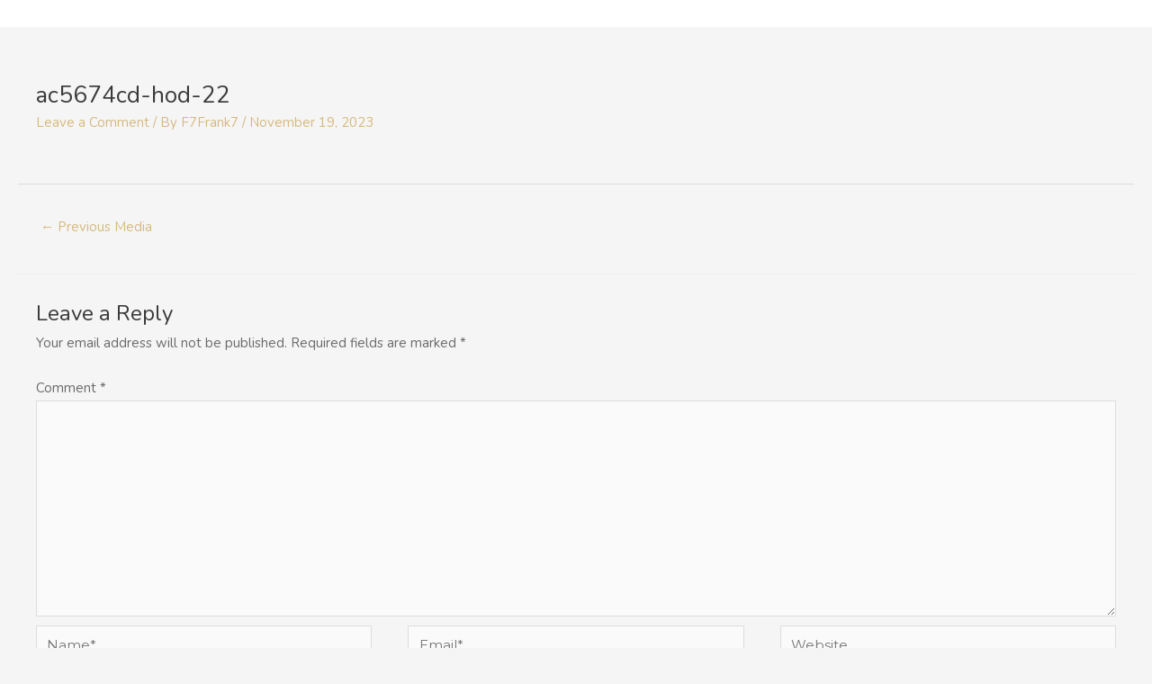

--- FILE ---
content_type: text/css
request_url: https://franksieben.com/wp-content/plugins/maxi-blocks/build/style-index.css?ver=1707663974
body_size: 6517
content:
body.maxi-blocks--active .maxi-block.maxi-block--has-arrow{z-index:1}body.maxi-blocks--active .maxi-block.maxi-block--has-arrow .maxi-background-displayer{z-index:-1}.maxi-container-arrow{-webkit-backface-visibility:hidden;backface-visibility:hidden;height:100%;left:50%;position:absolute;top:0;-webkit-transform:translate(-50%);-ms-transform:translate(-50%);transform:translate(-50%);width:100%;z-index:-1}.maxi-container-arrow:before{-webkit-box-sizing:content-box;box-sizing:content-box;content:"";height:100%;left:0;position:absolute;top:0;width:100%;z-index:-1}.maxi-container-arrow__bottom .maxi-container-arrow--content{margin-top:-1px}.maxi-container-arrow__top .maxi-container-arrow--content{-webkit-transform:translate(-50%,-50%) rotate(225deg);-ms-transform:translate(-50%,-50%) rotate(225deg);transform:translate(-50%,-50%) rotate(225deg)}.maxi-container-arrow__left .maxi-container-arrow--content{-webkit-transform:translate(-50%,-50%) rotate(135deg);-ms-transform:translate(-50%,-50%) rotate(135deg);transform:translate(-50%,-50%) rotate(135deg)}.maxi-container-arrow__right .maxi-container-arrow--content{-webkit-transform:translate(-50%,-50%) rotate(-45deg);-ms-transform:translate(-50%,-50%) rotate(-45deg);transform:translate(-50%,-50%) rotate(-45deg)}.maxi-container-arrow--content{background-color:rgba(0,0,0,0);-webkit-box-shadow:none!important;box-shadow:none!important;display:none;height:80px;position:absolute;top:calc(100% + 3.5355rem);-webkit-transform:translate(-50%,-50%) rotate(45deg);-ms-transform:translate(-50%,-50%) rotate(45deg);transform:translate(-50%,-50%) rotate(45deg);width:80px;z-index:-1}.maxi-container-arrow--content:after{-webkit-clip-path:polygon(100% 0,0 100%,100% 100%);clip-path:polygon(100% 0,0 100%,100% 100%);content:"";height:50%;left:-25%;position:absolute;top:-25%;-webkit-transform:translate(-.8px,-.8px);-ms-transform:translate(-.8px,-.8px);transform:translate(-.8px,-.8px);width:50%}.maxi-block .maxi-background-displayer{bottom:0;-webkit-box-sizing:content-box;box-sizing:content-box;left:0;overflow:hidden;right:0;top:0;z-index:0}.maxi-block .maxi-background-displayer,.maxi-block .maxi-background-displayer__layer{-webkit-backface-visibility:hidden;backface-visibility:hidden;height:100%;position:absolute;width:100%}.maxi-block .maxi-background-displayer__layer{display:none}.maxi-block .maxi-background-displayer__parallax{-webkit-clip-path:polygon(0 0,100% 0,100% 100%,0 100%);clip-path:polygon(0 0,100% 0,100% 100%,0 100%);height:100%;left:0;overflow:hidden;position:absolute;top:0;width:100%}.maxi-block .maxi-background-displayer__parallax img{-webkit-backface-visibility:hidden;backface-visibility:hidden;height:100%;left:0;max-width:none;-o-object-fit:cover;object-fit:cover;-o-object-position:50% 50%;object-position:50% 50%;overflow:hidden;pointer-events:none;position:fixed;top:0;-webkit-transform-style:preserve-3d;transform-style:preserve-3d;width:100%;will-change:transform,opacity}.maxi-block .maxi-background-displayer__iframe-wrapper{height:100%;left:0;overflow:hidden;position:absolute;top:0;width:100%}.maxi-block .maxi-background-displayer__iframe-wrapper iframe{max-width:100%}.maxi-block .maxi-background-displayer__iframe-wrapper video{height:auto;min-height:56.25vw;min-width:100%;width:177.77777778vh}.maxi-block .maxi-background-displayer__iframe-wrapper iframe,.maxi-block .maxi-background-displayer__iframe-wrapper video{height:100%;left:50%;pointer-events:none;position:absolute;top:50%;-webkit-transform:translate(-50%,-50%);-ms-transform:translate(-50%,-50%);transform:translate(-50%,-50%);width:100%}.maxi-block .maxi-background-displayer__svg,.maxi-block .maxi-background-displayer__svg svg{height:auto;width:100%}.maxi-block .maxi-background-displayer__svg>svg:first-child pattern image{-webkit-transform-origin:50% 50%;-ms-transform-origin:50% 50%;transform-origin:50% 50%}.maxi-shape-divider{overflow:hidden;position:relative;-webkit-transition:all 1s;transition:all 1s;z-index:1}.maxi-shape-divider svg{height:100%;width:100%}.maxi-shape-divider__bottom{margin-top:auto}.maxi-shape-divider-control .maxi-settingstab-control .maxi-tabs-content:not(.maxi-tabs-content--disable-padding){padding-bottom:0!important;padding-top:10px!important}.editor-styles-wrapper .block-editor-block-list__layout.is-root-container>*+.maxi-block,.editor-styles-wrapper .edit-post-visual-editor__post-title-wrapper>*+*{margin-top:0}body.maxi-blocks--active .maxi-block{background:none;border:0;border-radius:0;-webkit-box-shadow:none;box-shadow:none;-webkit-box-sizing:border-box;box-sizing:border-box;height:auto;line-height:1;margin:0 auto;max-height:none;min-height:auto;min-width:auto;outline:none;padding:0;position:relative;text-shadow:inherit;-webkit-transition:none;transition:none;vertical-align:inherit;width:100%}body.maxi-blocks--active .maxi-block :not(.maxi-background-displayer){-webkit-box-sizing:border-box;box-sizing:border-box}body.maxi-blocks--active .maxi-block.maxi-container-block .maxi-block{max-width:none}body.maxi-blocks--active .maxi-block.maxi-button-block .maxi-button-block__button{background-color:rgba(0,0,0,0)}body.maxi-blocks--active .maxi-block .maxi-components-button span:focus,body.maxi-blocks--active .maxi-block .maxi-components-button:focus:focus{outline:none}body.maxi-blocks--active .maxi-block .maxi-components-button:after,body.maxi-blocks--active .maxi-block .maxi-components-button:before{content:none}body.maxi-blocks--active .maxi-block .maxi-text-block--link{border:none;-webkit-box-shadow:none;box-shadow:none;outline:none}body.maxi-blocks--active .maxi-block[data-align=full]{width:auto}body.maxi-blocks--active .maxi-button-block__button{border:none;text-decoration:none}body.maxi-blocks--active .maxi-container-block.wp-block.maxi-block.maxi-block--backend{left:auto}body.maxi-blocks--active #content .maxi-button-block__button:focus,body.maxi-blocks--active #content .maxi-link-wrapper:focus,body.maxi-blocks--active #content .maxi-text-block--link:focus{text-decoration:none}.maxi-link-wrapper:focus img,body.maxi-blocks--active .maxi-button-block button:focus{outline:none!important}body.maxi-blocks--active .maxi-link-wrapper{outline:none;text-decoration:none}body.maxi-blocks--active #wpwrap .maxi-block-inserter__button{margin:auto}body.maxi-blocks--active.ast-highlight-wpblock-onhover .maxi-block--backend.block-editor-block-list__block.is-highlighted,body.maxi-blocks--active.ast-highlight-wpblock-onhover .maxi-block--backend.block-editor-block-list__block:hover{border-radius:0}body.maxi-blocks--active.page-template-full-width-template .ast-container{max-width:100%;padding:0}body.maxi-blocks--active.page-template-full-width-template .ast-container #maxi-main-container{width:100%}body.maxi-blocks--active .is-reusable[data-contains-maxi-block=true]{max-width:100%!important;min-width:100%}body.maxi-blocks--active .maxi-map-block .leaflet-bar a{color:#000}body.maxi-blocks--active * :has(>.maxi-background-displayer)>:not(.maxi-background-displayer):not(.maxi-block-indicators):not(.maxi-container-arrow){position:relative}html[dir=rtl] body.maxi-blocks--active .maxi-block{direction:ltr}.page-template-full-width-template-php #footer,.page-template-full-width-template-php #header{padding:0 5%}.editor-styles-wrapper .maxi-block .wp-block:not(.maxi-block){margin-left:0;margin-right:0}.maxi-block{position:relative;z-index:0}.maxi-block[data-align=full]{max-width:100%!important;width:100%!important}.maxi-block span.maxi-block-anchor{position:absolute;top:0}.maxi-block--disabled>:not(.maxi-block__disabled){cursor:not-allowed;opacity:.7;pointer-events:none}.maxi-block__disabled{-webkit-box-align:center;-ms-flex-align:center;-webkit-box-pack:center;-ms-flex-pack:center;align-items:center;background-color:rgba(0,0,0,.5);-webkit-box-shadow:inset 0 0 0 1px #fff;box-shadow:inset 0 0 0 1px #fff;display:-webkit-box;display:-ms-flexbox;display:flex;height:100%;justify-content:center;left:0;position:absolute;top:0;width:100%;z-index:9999999}.maxi-block__disabled p{background-color:#000;color:#fff;font-family:Roboto,sans-serif;font-size:14px;margin:auto;padding:10px;text-align:center}.maxi-block--hidden{display:none!important}.maxi-block *{-webkit-margin-before:0;-webkit-margin-after:0;-webkit-padding-start:0;-webkit-padding-end:0;margin-block-end:0;margin-block-start:0;padding-inline-end:0;padding-inline-start:0}.maxi-link-wrapper{display:contents}.maxi-link-wrapper .maxi-text-block__content{-webkit-transition:color .3s ease;transition:color .3s ease}.maxi-link-wrapper>.maxi-block--has-link{max-width:inherit}body.maxi-blocks--active .maxi-button-block{display:-webkit-box;display:-ms-flexbox;display:flex;text-align:center}body.maxi-blocks--active .maxi-button-block__icon{-webkit-box-sizing:content-box;box-sizing:content-box}body.maxi-blocks--active .maxi-button-block__icon div{-webkit-box-align:center;-ms-flex-align:center;-webkit-box-pack:center;-ms-flex-pack:center;align-items:center;display:-webkit-box;display:-ms-flexbox;display:flex;justify-content:center}body.maxi-blocks--active .maxi-button-block__icon svg{height:100%;max-width:unset;width:100%}body.maxi-blocks--active .maxi-button-block__content{-webkit-box-ordinal-group:2;-ms-flex-order:1;display:block;min-width:1px;order:1;position:relative;width:100%;z-index:1}body.maxi-blocks--active .maxi-button-block__button{-webkit-box-align:center;-ms-flex-align:center;align-items:center;display:-webkit-box;display:-ms-flexbox;display:flex;height:auto;position:relative}body.maxi-blocks--active .maxi-button-block__button--icon-top{-webkit-box-orient:vertical;-webkit-box-direction:normal;-ms-flex-direction:column;flex-direction:column}body.maxi-blocks--active .maxi-button-block__button--icon-top .maxi-button-block__icon{-webkit-box-ordinal-group:1;-ms-flex-order:0;margin-bottom:5px;order:0}body.maxi-blocks--active .maxi-button-block__button--icon-bottom{-webkit-box-orient:vertical;-webkit-box-direction:normal;-ms-flex-direction:column;flex-direction:column}body.maxi-blocks--active .maxi-button-block__button--icon-bottom .maxi-button-block__icon{-webkit-box-ordinal-group:3;-ms-flex-order:2;margin-top:5px;order:2}body.maxi-blocks--active .maxi-button-block__button--icon-left .maxi-button-block__icon{-webkit-box-ordinal-group:1;-ms-flex-order:0;margin-right:5px;order:0}body.maxi-blocks--active .maxi-button-block__button--icon-right .maxi-button-block__icon{-webkit-box-ordinal-group:3;-ms-flex-order:2;margin-left:5px;order:2}.components-panel__body.padding-setting .components-base-control{max-width:100px}.components-panel__body.padding-setting .components-base-control:first-of-type{margin:0 auto}.components-panel__body.padding-setting .components-base-control:nth-of-type(2){float:right;margin-bottom:0}.components-panel__body.padding-setting .components-base-control:nth-of-type(3){float:left;margin-bottom:0}.components-panel__body.padding-setting .components-base-control:last-of-type{clear:both;margin:0 auto}#maxi-button__layout{border:1px solid #000;color:#000;margin-right:10px}#maxi-button__layout img{margin-right:5px}.maxi-cloud-column-button .ab-block-button{margin-bottom:0}.maxi-cloud-selector-group{margin-top:10px}.maxi-cloud-selector{display:inline-block;margin:0 5px}.maxi-cloud-selector button.maxi-cloud-selector-button{background:#fff;border-radius:5px;height:auto;padding:15px}.maxi-cloud-selector button.maxi-cloud-selector-button:hover{background:#fff}.maxi-cloud-selector button.components-button.is-button:last-child{border-radius:5px}.maxi-toolbar-add-layout-button{margin-right:3px}.maxi-cloud-team-1 .ab-profile-column{-webkit-box-flex:100%;-ms-flex:100%;flex:100%}.maxi-cloud-team-1 .ab-social-links{padding-top:25px}.maxi-cloud-hero-cover .wp-block-cover__inner-container{max-width:800px}.maxi-cloud-hero-cover h2,.maxi-cloud-hero-cover h3,.maxi-cloud-hero-cover h4{max-width:100%}.ab-white-text,.wp-block-heading .ab-white-text{color:#fff}.maxi-cloud-landing-2 .ab-block-profile{padding:0;text-align:center}.maxi-cloud-landing-2 .ab-block-profile .ab-profile-avatar-wrap,.maxi-cloud-landing-2 .ab-block-profile .ab-profile-column{-webkit-box-flex:0;-ms-flex:0 0 100%;flex:0 0 100%}.maxi-cloud-landing-2 .round .ab-profile-image-wrap{margin:0 auto;max-width:220px}.maxi-cloud-landing-2 .ab-block-cta .ab-cta-content{margin:0 auto;max-width:700px}.maxi-cloud-landing-2 .ab-block-cta .ab-button{font-weight:400}.maxi-cloud-landing-3 .maxi-cloud-landing-3-cover h2,.maxi-cloud-landing-3 .maxi-cloud-landing-3-cover h3,.maxi-cloud-landing-3 .maxi-cloud-landing-3-cover h4,.maxi-cloud-landing-3 .maxi-cloud-landing-3-cover h5,.maxi-cloud-landing-3 .maxi-cloud-landing-3-cover h6{margin-left:auto;margin-right:auto}@media only screen and (min-width:600px){.maxi-cloud-landing-3 .maxi-cloud-landing-3-cover h2,.maxi-cloud-landing-3 .maxi-cloud-landing-3-cover h3,.maxi-cloud-landing-3 .maxi-cloud-landing-3-cover h4,.maxi-cloud-landing-3 .maxi-cloud-landing-3-cover h5,.maxi-cloud-landing-3 .maxi-cloud-landing-3-cover h6{font-size:42px}.maxi-cloud-landing-3 .ab-block-post-grid header .ab-block-post-grid-title{font-size:24px}}body.maxi-blocks--active div.maxi-column-block{-webkit-box-sizing:border-box;box-sizing:border-box;display:-webkit-inline-box;display:-ms-inline-flexbox;display:inline-flex;height:auto;margin:0}body.maxi-blocks--active .maxi-container-block,body.maxi-blocks--active div.maxi-column-block{-webkit-box-orient:vertical;-webkit-box-direction:normal;-ms-flex-direction:column;flex-direction:column;position:relative}body.maxi-blocks--active .maxi-container-block{display:-webkit-box;display:-ms-flexbox;display:flex;margin-bottom:0;margin-top:0;padding:0}body.maxi-blocks--active .maxi-divider-block{-webkit-box-pack:center;-ms-flex-pack:center;display:-webkit-box;display:-ms-flexbox;display:flex;justify-content:center;width:100%}body.maxi-blocks--active .maxi-divider-block--horizontal hr{margin:.5rem 0;max-width:unset}body.maxi-blocks--active .maxi-divider-block--vertical hr{margin:0 .5rem}body.maxi-blocks--active .maxi-divider-block hr{background:none;border:0;position:relative}body.maxi-blocks--active .maxi-divider-block hr:after,body.maxi-blocks--active .maxi-divider-block hr:before{content:none!important}body.maxi-blocks--active .maxi-group-block{-webkit-box-orient:vertical;-webkit-box-direction:normal;-webkit-box-sizing:border-box;box-sizing:border-box;display:-webkit-box;display:-ms-flexbox;display:flex;-ms-flex-direction:column;flex-direction:column;margin-bottom:0;margin-top:0;padding:0;position:relative}body.maxi-blocks--active figure.maxi-image-block{-webkit-box-pack:center;-ms-flex-pack:center;display:-webkit-box;display:-ms-flexbox;display:flex;-ms-flex-wrap:wrap;flex-wrap:wrap;height:auto;justify-content:center}body.maxi-blocks--active figure.maxi-image-block img{-webkit-box-sizing:border-box;box-sizing:border-box;margin:auto;max-height:inherit;min-height:inherit}body.maxi-blocks--active figure.maxi-image-block .maxi-hover-preview img{height:100%;-o-object-fit:cover;object-fit:cover;width:100%}body.maxi-blocks--active figure.maxi-image-block .maxi-image-block-shape-wrapper{display:-webkit-box;display:-ms-flexbox;display:flex;width:100%}body.maxi-blocks--active figure.maxi-image-block .maxi-image-block-wrapper{-webkit-box-flex:1;-ms-flex-positive:1;-webkit-box-sizing:border-box;box-sizing:border-box;display:-webkit-box;display:-ms-flexbox;display:flex;flex-grow:1;max-height:inherit;max-width:100%;min-height:inherit;position:relative;width:auto}body.maxi-blocks--active figure.maxi-image-block .maxi-image-block-wrapper.maxi-image-block-wrapper--fit-parent-size{overflow:hidden}body.maxi-blocks--active figure.maxi-image-block .maxi-image-block-wrapper.maxi-image-block-wrapper--fit-parent-size .maxi-image-block__image{left:0;max-width:none;min-height:100%;min-width:100%;position:absolute;top:0}body.maxi-blocks--active figure.maxi-image-block .maxi-image-block-wrapper>svg:first-child pattern image{-webkit-transform-origin:50% 50%;-ms-transform-origin:50% 50%;transform-origin:50% 50%}body.maxi-blocks--active figure.maxi-image-block .maxi-image-block-wrapper.maxi-hover-effect-active{overflow:hidden}body.maxi-blocks--active figure.maxi-image-block .maxi-image-block__caption{margin:0;position:relative;text-align:left}body.maxi-blocks--active figure.maxi-image-block .maxi-hover-details{background-color:#000}body.maxi-blocks--active figure.maxi-image-block .maxi-hover-details:not(.maxi-hover-effect__text__flip-horiz){bottom:0;height:100%;left:0;position:absolute;right:0;top:0;-webkit-transition:all 1s ease;transition:all 1s ease;width:100%}body.maxi-blocks--active figure.maxi-image-block .maxi-hover-details__content{-webkit-box-orient:vertical;-webkit-box-direction:normal;display:-webkit-box;display:-ms-flexbox;display:flex;-ms-flex-direction:column;flex-direction:column;height:100%}body.maxi-blocks--active figure.maxi-image-block .maxi-hover-details__content--center-center{-webkit-box-pack:center;-ms-flex-pack:center;-webkit-box-align:center;-ms-flex-align:center;align-items:center;justify-content:center;text-align:center}body.maxi-blocks--active figure.maxi-image-block .maxi-hover-details__content--left-top{-webkit-box-align:start;-ms-flex-align:start;align-items:flex-start}body.maxi-blocks--active figure.maxi-image-block .maxi-hover-details__content--right-top{-webkit-box-align:end;-ms-flex-align:end;align-items:flex-end;text-align:right}body.maxi-blocks--active figure.maxi-image-block .maxi-hover-details__content--left-bottom{-webkit-box-align:start;-ms-flex-align:start;-webkit-box-pack:end;-ms-flex-pack:end;align-items:flex-start;justify-content:flex-end}body.maxi-blocks--active figure.maxi-image-block .maxi-hover-details__content--right-bottom{-webkit-box-align:end;-ms-flex-align:end;-webkit-box-pack:end;-ms-flex-pack:end;align-items:flex-end;justify-content:flex-end;text-align:right}body.maxi-blocks--active figure.maxi-image-block .maxi-hover-details__content h4,body.maxi-blocks--active figure.maxi-image-block .maxi-hover-details__content p{color:#fff;margin:0;padding:0}body.maxi-blocks--active figure.maxi-image-block .maxi-hover-effect__text__push-up .maxi-hover-details{-webkit-transform:translateY(100%);-ms-transform:translateY(100%);transform:translateY(100%);-webkit-transition-duration:inherit;transition-duration:inherit}body.maxi-blocks--active figure.maxi-image-block .maxi-hover-effect__text__push-up .maxi-hover-details__content{-webkit-transition-duration:inherit;transition-duration:inherit}body.maxi-blocks--active figure.maxi-image-block .maxi-hover-effect__text__push-up .maxi-hover-details__content h4{-webkit-transition-delay:.2s;transition-delay:.2s}body.maxi-blocks--active figure.maxi-image-block .maxi-hover-effect__text__push-up .maxi-hover-details__content p{-webkit-transition-delay:.4s;transition-delay:.4s}body.maxi-blocks--active figure.maxi-image-block .maxi-hover-effect__text__push-up .maxi-hover-details__content h4,body.maxi-blocks--active figure.maxi-image-block .maxi-hover-effect__text__push-up .maxi-hover-details__content p{-webkit-transform:translateY(400px);-ms-transform:translateY(400px);transform:translateY(400px);-webkit-transition-duration:inherit;transition-duration:inherit}body.maxi-blocks--active figure.maxi-image-block .maxi-hover-effect__text__push-up:hover .maxi-hover-details{-webkit-transform:translateY(0);-ms-transform:translateY(0);transform:translateY(0)}body.maxi-blocks--active figure.maxi-image-block .maxi-hover-effect__text__push-up:hover .maxi-hover-details__content h4{-webkit-transition-delay:.2s;transition-delay:.2s}body.maxi-blocks--active figure.maxi-image-block .maxi-hover-effect__text__push-up:hover .maxi-hover-details__content p{-webkit-transition-delay:.4s;transition-delay:.4s}body.maxi-blocks--active figure.maxi-image-block .maxi-hover-effect__text__push-up:hover .maxi-hover-details__content h4,body.maxi-blocks--active figure.maxi-image-block .maxi-hover-effect__text__push-up:hover .maxi-hover-details__content p{-webkit-transform:translateY(0);-ms-transform:translateY(0);transform:translateY(0);-webkit-transition-duration:inherit;transition-duration:inherit}body.maxi-blocks--active figure.maxi-image-block .maxi-hover-effect__text__push-up:hover img,body.maxi-blocks--active figure.maxi-image-block .maxi-hover-effect__text__push-up:hover svg{-webkit-transform:translateY(-100%);-ms-transform:translateY(-100%);transform:translateY(-100%)}body.maxi-blocks--active figure.maxi-image-block .maxi-hover-effect__text__push-down .maxi-hover-details{-webkit-transform:translateY(-100%);-ms-transform:translateY(-100%);transform:translateY(-100%);-webkit-transition-duration:inherit;transition-duration:inherit}body.maxi-blocks--active figure.maxi-image-block .maxi-hover-effect__text__push-down .maxi-hover-details__content{-webkit-transition-duration:inherit;transition-duration:inherit}body.maxi-blocks--active figure.maxi-image-block .maxi-hover-effect__text__push-down .maxi-hover-details__content h4{-webkit-transition-delay:.4s;transition-delay:.4s}body.maxi-blocks--active figure.maxi-image-block .maxi-hover-effect__text__push-down .maxi-hover-details__content p{-webkit-transition-delay:.2s;transition-delay:.2s}body.maxi-blocks--active figure.maxi-image-block .maxi-hover-effect__text__push-down .maxi-hover-details__content h4,body.maxi-blocks--active figure.maxi-image-block .maxi-hover-effect__text__push-down .maxi-hover-details__content p{-webkit-transform:translateY(-400px);-ms-transform:translateY(-400px);transform:translateY(-400px);-webkit-transition-duration:inherit;transition-duration:inherit}body.maxi-blocks--active figure.maxi-image-block .maxi-hover-effect__text__push-down:hover .maxi-hover-details{-webkit-transform:translateY(0);-ms-transform:translateY(0);transform:translateY(0)}body.maxi-blocks--active figure.maxi-image-block .maxi-hover-effect__text__push-down:hover .maxi-hover-details__content h4{-webkit-transition-delay:.4s;transition-delay:.4s}body.maxi-blocks--active figure.maxi-image-block .maxi-hover-effect__text__push-down:hover .maxi-hover-details__content p{-webkit-transition-delay:.2s;transition-delay:.2s}body.maxi-blocks--active figure.maxi-image-block .maxi-hover-effect__text__push-down:hover .maxi-hover-details__content h4,body.maxi-blocks--active figure.maxi-image-block .maxi-hover-effect__text__push-down:hover .maxi-hover-details__content p{-webkit-transform:translateY(0);-ms-transform:translateY(0);transform:translateY(0);-webkit-transition-duration:inherit;transition-duration:inherit}body.maxi-blocks--active figure.maxi-image-block .maxi-hover-effect__text__push-down:hover img,body.maxi-blocks--active figure.maxi-image-block .maxi-hover-effect__text__push-down:hover svg{-webkit-transform:translateY(100%);-ms-transform:translateY(100%);transform:translateY(100%)}body.maxi-blocks--active figure.maxi-image-block .maxi-hover-effect__text__push-right .maxi-hover-details{-webkit-transform:translateX(-100%);-ms-transform:translateX(-100%);transform:translateX(-100%);-webkit-transition-duration:inherit;transition-duration:inherit}body.maxi-blocks--active figure.maxi-image-block .maxi-hover-effect__text__push-right .maxi-hover-details__content{-webkit-transition-duration:inherit;transition-duration:inherit}body.maxi-blocks--active figure.maxi-image-block .maxi-hover-effect__text__push-right .maxi-hover-details__content h4{-webkit-transition-delay:.2s;transition-delay:.2s}body.maxi-blocks--active figure.maxi-image-block .maxi-hover-effect__text__push-right .maxi-hover-details__content p{-webkit-transition-delay:.4s;transition-delay:.4s}body.maxi-blocks--active figure.maxi-image-block .maxi-hover-effect__text__push-right .maxi-hover-details__content h4,body.maxi-blocks--active figure.maxi-image-block .maxi-hover-effect__text__push-right .maxi-hover-details__content p{-webkit-transform:translateX(-100%);-ms-transform:translateX(-100%);transform:translateX(-100%);-webkit-transition-duration:inherit;transition-duration:inherit}body.maxi-blocks--active figure.maxi-image-block .maxi-hover-effect__text__push-right:hover .maxi-hover-details{-webkit-transform:translateX(0);-ms-transform:translateX(0);transform:translateX(0)}body.maxi-blocks--active figure.maxi-image-block .maxi-hover-effect__text__push-right:hover .maxi-hover-details__content h4{-webkit-transition-delay:.2s;transition-delay:.2s}body.maxi-blocks--active figure.maxi-image-block .maxi-hover-effect__text__push-right:hover .maxi-hover-details__content p{-webkit-transition-delay:.4s;transition-delay:.4s}body.maxi-blocks--active figure.maxi-image-block .maxi-hover-effect__text__push-right:hover .maxi-hover-details__content h4,body.maxi-blocks--active figure.maxi-image-block .maxi-hover-effect__text__push-right:hover .maxi-hover-details__content p{-webkit-transform:translateX(0);-ms-transform:translateX(0);transform:translateX(0);-webkit-transition-duration:inherit;transition-duration:inherit}body.maxi-blocks--active figure.maxi-image-block .maxi-hover-effect__text__push-right:hover img,body.maxi-blocks--active figure.maxi-image-block .maxi-hover-effect__text__push-right:hover svg{-webkit-transform:translateX(100%);-ms-transform:translateX(100%);transform:translateX(100%)}body.maxi-blocks--active figure.maxi-image-block .maxi-hover-effect__text__push-left .maxi-hover-details{-webkit-transform:translateX(100%);-ms-transform:translateX(100%);transform:translateX(100%);-webkit-transition-duration:inherit;transition-duration:inherit}body.maxi-blocks--active figure.maxi-image-block .maxi-hover-effect__text__push-left .maxi-hover-details__content{-webkit-transition-duration:inherit;transition-duration:inherit}body.maxi-blocks--active figure.maxi-image-block .maxi-hover-effect__text__push-left .maxi-hover-details__content h4{-webkit-transition-delay:.2s;transition-delay:.2s}body.maxi-blocks--active figure.maxi-image-block .maxi-hover-effect__text__push-left .maxi-hover-details__content p{-webkit-transition-delay:.4s;transition-delay:.4s}body.maxi-blocks--active figure.maxi-image-block .maxi-hover-effect__text__push-left .maxi-hover-details__content h4,body.maxi-blocks--active figure.maxi-image-block .maxi-hover-effect__text__push-left .maxi-hover-details__content p{-webkit-transform:translateX(100%);-ms-transform:translateX(100%);transform:translateX(100%);-webkit-transition-duration:inherit;transition-duration:inherit}body.maxi-blocks--active figure.maxi-image-block .maxi-hover-effect__text__push-left:hover .maxi-hover-details{-webkit-transform:translateX(0);-ms-transform:translateX(0);transform:translateX(0)}body.maxi-blocks--active figure.maxi-image-block .maxi-hover-effect__text__push-left:hover .maxi-hover-details__content h4{-webkit-transition-delay:.4s;transition-delay:.4s}body.maxi-blocks--active figure.maxi-image-block .maxi-hover-effect__text__push-left:hover .maxi-hover-details__content p{-webkit-transition-delay:.2s;transition-delay:.2s}body.maxi-blocks--active figure.maxi-image-block .maxi-hover-effect__text__push-left:hover .maxi-hover-details__content h4,body.maxi-blocks--active figure.maxi-image-block .maxi-hover-effect__text__push-left:hover .maxi-hover-details__content p{-webkit-transform:translateX(0);-ms-transform:translateX(0);transform:translateX(0);-webkit-transition-duration:inherit;transition-duration:inherit}body.maxi-blocks--active figure.maxi-image-block .maxi-hover-effect__text__push-left:hover img,body.maxi-blocks--active figure.maxi-image-block .maxi-hover-effect__text__push-left:hover svg{-webkit-transform:translateX(-100%);-ms-transform:translateX(-100%);transform:translateX(-100%)}body.maxi-blocks--active figure.maxi-image-block .maxi-hover-effect__text__slide-up .maxi-hover-details{-webkit-transform:translateY(100%);-ms-transform:translateY(100%);transform:translateY(100%);-webkit-transition-duration:inherit;transition-duration:inherit}body.maxi-blocks--active figure.maxi-image-block .maxi-hover-effect__text__slide-up .maxi-hover-details__content{-webkit-transition-duration:inherit;transition-duration:inherit}body.maxi-blocks--active figure.maxi-image-block .maxi-hover-effect__text__slide-up .maxi-hover-details__content h4{-webkit-transition-delay:.2s;transition-delay:.2s}body.maxi-blocks--active figure.maxi-image-block .maxi-hover-effect__text__slide-up .maxi-hover-details__content p{-webkit-transition-delay:.4s;transition-delay:.4s}body.maxi-blocks--active figure.maxi-image-block .maxi-hover-effect__text__slide-up .maxi-hover-details__content h4,body.maxi-blocks--active figure.maxi-image-block .maxi-hover-effect__text__slide-up .maxi-hover-details__content p{-webkit-transform:translateY(400px);-ms-transform:translateY(400px);transform:translateY(400px);-webkit-transition-duration:inherit;transition-duration:inherit}body.maxi-blocks--active figure.maxi-image-block .maxi-hover-effect__text__slide-up img,body.maxi-blocks--active figure.maxi-image-block .maxi-hover-effect__text__slide-up svg{-webkit-transform:scale(1) translate(0);-ms-transform:scale(1) translate(0);transform:scale(1) translate(0)}body.maxi-blocks--active figure.maxi-image-block .maxi-hover-effect__text__slide-up:hover .maxi-hover-details{-webkit-transform:translateY(0);-ms-transform:translateY(0);transform:translateY(0)}body.maxi-blocks--active figure.maxi-image-block .maxi-hover-effect__text__slide-up:hover .maxi-hover-details__content h4{-webkit-transition-delay:.2s;transition-delay:.2s}body.maxi-blocks--active figure.maxi-image-block .maxi-hover-effect__text__slide-up:hover .maxi-hover-details__content p{-webkit-transition-delay:.4s;transition-delay:.4s}body.maxi-blocks--active figure.maxi-image-block .maxi-hover-effect__text__slide-up:hover .maxi-hover-details__content h4,body.maxi-blocks--active figure.maxi-image-block .maxi-hover-effect__text__slide-up:hover .maxi-hover-details__content p{-webkit-transform:translateY(0);-ms-transform:translateY(0);transform:translateY(0);-webkit-transition-duration:inherit;transition-duration:inherit}body.maxi-blocks--active figure.maxi-image-block .maxi-hover-effect__text__slide-up:hover img,body.maxi-blocks--active figure.maxi-image-block .maxi-hover-effect__text__slide-up:hover svg{-webkit-transform:scale(1.07) translateY(9px);-ms-transform:scale(1.07) translateY(9px);transform:scale(1.07) translateY(9px)}body.maxi-blocks--active figure.maxi-image-block .maxi-hover-effect__text__slide-down .maxi-hover-details{-webkit-transform:translateY(-100%);-ms-transform:translateY(-100%);transform:translateY(-100%);-webkit-transition-duration:inherit;transition-duration:inherit}body.maxi-blocks--active figure.maxi-image-block .maxi-hover-effect__text__slide-down .maxi-hover-details__content{-webkit-transition-duration:inherit;transition-duration:inherit}body.maxi-blocks--active figure.maxi-image-block .maxi-hover-effect__text__slide-down .maxi-hover-details__content h4{-webkit-transition-delay:.4s;transition-delay:.4s}body.maxi-blocks--active figure.maxi-image-block .maxi-hover-effect__text__slide-down .maxi-hover-details__content p{-webkit-transition-delay:.2s;transition-delay:.2s}body.maxi-blocks--active figure.maxi-image-block .maxi-hover-effect__text__slide-down .maxi-hover-details__content h4,body.maxi-blocks--active figure.maxi-image-block .maxi-hover-effect__text__slide-down .maxi-hover-details__content p{-webkit-transform:translateY(-400px);-ms-transform:translateY(-400px);transform:translateY(-400px);-webkit-transition-duration:inherit;transition-duration:inherit}body.maxi-blocks--active figure.maxi-image-block .maxi-hover-effect__text__slide-down img,body.maxi-blocks--active figure.maxi-image-block .maxi-hover-effect__text__slide-down svg{-webkit-transform:scale(1) translate(0);-ms-transform:scale(1) translate(0);transform:scale(1) translate(0)}body.maxi-blocks--active figure.maxi-image-block .maxi-hover-effect__text__slide-down:hover .maxi-hover-details{-webkit-transform:translateY(0);-ms-transform:translateY(0);transform:translateY(0)}body.maxi-blocks--active figure.maxi-image-block .maxi-hover-effect__text__slide-down:hover .maxi-hover-details__content h4{-webkit-transition-delay:.4s;transition-delay:.4s}body.maxi-blocks--active figure.maxi-image-block .maxi-hover-effect__text__slide-down:hover .maxi-hover-details__content p{-webkit-transition-delay:.2s;transition-delay:.2s}body.maxi-blocks--active figure.maxi-image-block .maxi-hover-effect__text__slide-down:hover .maxi-hover-details__content h4,body.maxi-blocks--active figure.maxi-image-block .maxi-hover-effect__text__slide-down:hover .maxi-hover-details__content p{-webkit-transform:translateY(0);-ms-transform:translateY(0);transform:translateY(0);-webkit-transition-duration:inherit;transition-duration:inherit}body.maxi-blocks--active figure.maxi-image-block .maxi-hover-effect__text__slide-down:hover img,body.maxi-blocks--active figure.maxi-image-block .maxi-hover-effect__text__slide-down:hover svg{-webkit-transform:scale(1.07) translateY(-9px);-ms-transform:scale(1.07) translateY(-9px);transform:scale(1.07) translateY(-9px)}body.maxi-blocks--active figure.maxi-image-block .maxi-hover-effect__text__slide-right .maxi-hover-details{-webkit-transform:translateX(-100%);-ms-transform:translateX(-100%);transform:translateX(-100%);-webkit-transition-duration:inherit;transition-duration:inherit}body.maxi-blocks--active figure.maxi-image-block .maxi-hover-effect__text__slide-right .maxi-hover-details__content{-webkit-transition-duration:inherit;transition-duration:inherit}body.maxi-blocks--active figure.maxi-image-block .maxi-hover-effect__text__slide-right .maxi-hover-details__content h4{-webkit-transition-delay:.2s;transition-delay:.2s}body.maxi-blocks--active figure.maxi-image-block .maxi-hover-effect__text__slide-right .maxi-hover-details__content p{-webkit-transition-delay:.4s;transition-delay:.4s}body.maxi-blocks--active figure.maxi-image-block .maxi-hover-effect__text__slide-right .maxi-hover-details__content h4,body.maxi-blocks--active figure.maxi-image-block .maxi-hover-effect__text__slide-right .maxi-hover-details__content p{-webkit-transform:translateX(-100%);-ms-transform:translateX(-100%);transform:translateX(-100%);-webkit-transition-duration:inherit;transition-duration:inherit}body.maxi-blocks--active figure.maxi-image-block .maxi-hover-effect__text__slide-right img,body.maxi-blocks--active figure.maxi-image-block .maxi-hover-effect__text__slide-right svg{-webkit-transform:scale(1) translate(0);-ms-transform:scale(1) translate(0);transform:scale(1) translate(0)}body.maxi-blocks--active figure.maxi-image-block .maxi-hover-effect__text__slide-right:hover .maxi-hover-details{-webkit-transform:translateX(0);-ms-transform:translateX(0);transform:translateX(0)}body.maxi-blocks--active figure.maxi-image-block .maxi-hover-effect__text__slide-right:hover .maxi-hover-details__content h4{-webkit-transition-delay:.2s;transition-delay:.2s}body.maxi-blocks--active figure.maxi-image-block .maxi-hover-effect__text__slide-right:hover .maxi-hover-details__content p{-webkit-transition-delay:.4s;transition-delay:.4s}body.maxi-blocks--active figure.maxi-image-block .maxi-hover-effect__text__slide-right:hover .maxi-hover-details__content h4,body.maxi-blocks--active figure.maxi-image-block .maxi-hover-effect__text__slide-right:hover .maxi-hover-details__content p{-webkit-transform:translateX(0);-ms-transform:translateX(0);transform:translateX(0);-webkit-transition-duration:inherit;transition-duration:inherit}body.maxi-blocks--active figure.maxi-image-block .maxi-hover-effect__text__slide-right:hover img,body.maxi-blocks--active figure.maxi-image-block .maxi-hover-effect__text__slide-right:hover svg{-webkit-transform:scale(1.07) translateY(-9px);-ms-transform:scale(1.07) translateY(-9px);transform:scale(1.07) translateY(-9px)}body.maxi-blocks--active figure.maxi-image-block .maxi-hover-effect__text__slide-left .maxi-hover-details{-webkit-transform:translateX(100%);-ms-transform:translateX(100%);transform:translateX(100%);-webkit-transition-duration:inherit;transition-duration:inherit}body.maxi-blocks--active figure.maxi-image-block .maxi-hover-effect__text__slide-left .maxi-hover-details__content{-webkit-transition-duration:inherit;transition-duration:inherit}body.maxi-blocks--active figure.maxi-image-block .maxi-hover-effect__text__slide-left .maxi-hover-details__content h4{-webkit-transition-delay:.2s;transition-delay:.2s}body.maxi-blocks--active figure.maxi-image-block .maxi-hover-effect__text__slide-left .maxi-hover-details__content p{-webkit-transition-delay:.4s;transition-delay:.4s}body.maxi-blocks--active figure.maxi-image-block .maxi-hover-effect__text__slide-left .maxi-hover-details__content h4,body.maxi-blocks--active figure.maxi-image-block .maxi-hover-effect__text__slide-left .maxi-hover-details__content p{-webkit-transform:translateX(100%);-ms-transform:translateX(100%);transform:translateX(100%);-webkit-transition-duration:inherit;transition-duration:inherit}body.maxi-blocks--active figure.maxi-image-block .maxi-hover-effect__text__slide-left img,body.maxi-blocks--active figure.maxi-image-block .maxi-hover-effect__text__slide-left svg{-webkit-transform:scale(1) translate(0);-ms-transform:scale(1) translate(0);transform:scale(1) translate(0)}body.maxi-blocks--active figure.maxi-image-block .maxi-hover-effect__text__slide-left:hover .maxi-hover-details{-webkit-transform:translateX(0);-ms-transform:translateX(0);transform:translateX(0)}body.maxi-blocks--active figure.maxi-image-block .maxi-hover-effect__text__slide-left:hover .maxi-hover-details__content h4{-webkit-transition-delay:.4s;transition-delay:.4s}body.maxi-blocks--active figure.maxi-image-block .maxi-hover-effect__text__slide-left:hover .maxi-hover-details__content p{-webkit-transition-delay:.2s;transition-delay:.2s}body.maxi-blocks--active figure.maxi-image-block .maxi-hover-effect__text__slide-left:hover .maxi-hover-details__content h4,body.maxi-blocks--active figure.maxi-image-block .maxi-hover-effect__text__slide-left:hover .maxi-hover-details__content p{-webkit-transform:translateX(0);-ms-transform:translateX(0);transform:translateX(0);-webkit-transition-duration:inherit;transition-duration:inherit}body.maxi-blocks--active figure.maxi-image-block .maxi-hover-effect__text__slide-left:hover img,body.maxi-blocks--active figure.maxi-image-block .maxi-hover-effect__text__slide-left:hover svg{-webkit-transform:scale(1.07) translateY(9px);-ms-transform:scale(1.07) translateY(9px);transform:scale(1.07) translateY(9px)}body.maxi-blocks--active figure.maxi-image-block .maxi-hover-effect__text__fade .maxi-hover-preview:hover img,body.maxi-blocks--active figure.maxi-image-block .maxi-hover-effect__text__fade .maxi-hover-preview:hover svg{-webkit-transform:scale(1.1);-ms-transform:scale(1.1);transform:scale(1.1)}body.maxi-blocks--active figure.maxi-image-block .maxi-hover-effect__text__fade .maxi-hover-preview img,body.maxi-blocks--active figure.maxi-image-block .maxi-hover-effect__text__fade .maxi-hover-preview svg{-webkit-transform:scale(1);-ms-transform:scale(1);transform:scale(1);-webkit-transition-duration:.4s;transition-duration:.4s}body.maxi-blocks--active figure.maxi-image-block .maxi-hover-effect__text__fade .maxi-hover-details{opacity:0}body.maxi-blocks--active figure.maxi-image-block .maxi-hover-effect__text__fade .maxi-hover-details__content{-webkit-transition-duration:inherit;transition-duration:inherit}body.maxi-blocks--active figure.maxi-image-block .maxi-hover-effect__text__fade .maxi-hover-details h4,body.maxi-blocks--active figure.maxi-image-block .maxi-hover-effect__text__fade .maxi-hover-details p{opacity:0;-webkit-transition-delay:0s;transition-delay:0s;-webkit-transition-duration:inherit;transition-duration:inherit}body.maxi-blocks--active figure.maxi-image-block .maxi-hover-effect__text__fade:hover .maxi-hover-details{opacity:1;-webkit-transition-delay:0s!important;transition-delay:0s!important}body.maxi-blocks--active figure.maxi-image-block .maxi-hover-effect__text__fade:hover .maxi-hover-details h4,body.maxi-blocks--active figure.maxi-image-block .maxi-hover-effect__text__fade:hover .maxi-hover-details p{opacity:1;-webkit-transition-delay:.2s;transition-delay:.2s}body.maxi-blocks--active figure.maxi-image-block .maxi-hover-effect__text__flip-horiz{display:-webkit-box;display:-ms-flexbox;display:flex;overflow:visible;-webkit-perspective:1000px;perspective:1000px}body.maxi-blocks--active figure.maxi-image-block .maxi-hover-effect__text__flip-horiz .maxi-hover-details,body.maxi-blocks--active figure.maxi-image-block .maxi-hover-effect__text__flip-horiz img,body.maxi-blocks--active figure.maxi-image-block .maxi-hover-effect__text__flip-horiz svg{-webkit-box-pack:center;-ms-flex-pack:center;-ms-flex-line-pack:center;-webkit-box-flex:0;align-content:center;display:-webkit-box;display:-ms-flexbox;display:flex;-ms-flex:0 0 100%;flex:0 0 100%;justify-content:center;-webkit-transition-timing-function:cubic-bezier(.5,1.3,.5,1.3);transition-timing-function:cubic-bezier(.5,1.3,.5,1.3)}body.maxi-blocks--active figure.maxi-image-block .maxi-hover-effect__text__flip-horiz .maxi-hover-details{-webkit-backface-visibility:hidden;backface-visibility:hidden;bottom:0;left:0;position:absolute;top:0;-webkit-transform:rotateY(-180deg);transform:rotateY(-180deg);width:100%;z-index:-1;z-index:auto}body.maxi-blocks--active figure.maxi-image-block .maxi-hover-effect__text__flip-horiz img,body.maxi-blocks--active figure.maxi-image-block .maxi-hover-effect__text__flip-horiz svg{z-index:10}body.maxi-blocks--active figure.maxi-image-block .maxi-hover-effect__text__flip-horiz:hover .maxi-hover-details{-webkit-transform:rotateY(0deg);transform:rotateY(0deg);z-index:10}body.maxi-blocks--active figure.maxi-image-block .maxi-hover-effect__text__flip-horiz:hover img,body.maxi-blocks--active figure.maxi-image-block .maxi-hover-effect__text__flip-horiz:hover svg{-webkit-transform:rotateY(180deg);transform:rotateY(180deg);z-index:-1}body.maxi-blocks--active figure.maxi-image-block .maxi-hover-effect__basic__zoom-in img,body.maxi-blocks--active figure.maxi-image-block .maxi-hover-effect__basic__zoom-in svg{-webkit-transform:scale(1);-ms-transform:scale(1);transform:scale(1);-webkit-transition:.3s ease-in-out;transition:.3s ease-in-out}body.maxi-blocks--active figure.maxi-image-block .maxi-hover-effect__basic__zoom-in:hover img,body.maxi-blocks--active figure.maxi-image-block .maxi-hover-effect__basic__zoom-in:hover svg{-webkit-transform:scale(1.3);-ms-transform:scale(1.3);transform:scale(1.3)}body.maxi-blocks--active figure.maxi-image-block .maxi-hover-effect__basic__zoom-out img,body.maxi-blocks--active figure.maxi-image-block .maxi-hover-effect__basic__zoom-out svg{-webkit-transform:scale(1.5);-ms-transform:scale(1.5);transform:scale(1.5);-webkit-transition:.3s ease-in-out;transition:.3s ease-in-out}body.maxi-blocks--active figure.maxi-image-block .maxi-hover-effect__basic__zoom-out:hover img,body.maxi-blocks--active figure.maxi-image-block .maxi-hover-effect__basic__zoom-out:hover svg{-webkit-transform:scale(1);-ms-transform:scale(1);transform:scale(1)}body.maxi-blocks--active figure.maxi-image-block .maxi-hover-effect__basic__slide img,body.maxi-blocks--active figure.maxi-image-block .maxi-hover-effect__basic__slide svg{-webkit-transform:translateX(0);-ms-transform:translateX(0);transform:translateX(0);-webkit-transition:.3s ease-in-out;transition:.3s ease-in-out}body.maxi-blocks--active figure.maxi-image-block .maxi-hover-effect__basic__slide:hover img,body.maxi-blocks--active figure.maxi-image-block .maxi-hover-effect__basic__slide:hover svg{-webkit-transform:translateX(0);-ms-transform:translateX(0);transform:translateX(0)}body.maxi-blocks--active figure.maxi-image-block .maxi-hover-effect__basic__rotate img,body.maxi-blocks--active figure.maxi-image-block .maxi-hover-effect__basic__rotate svg{-webkit-transform:rotate(0);-ms-transform:rotate(0);transform:rotate(0);-webkit-transition:.3s ease-in-out;transition:.3s ease-in-out}body.maxi-blocks--active figure.maxi-image-block .maxi-hover-effect__basic__rotate:hover img,body.maxi-blocks--active figure.maxi-image-block .maxi-hover-effect__basic__rotate:hover svg{-webkit-transform:rotate(15deg);-ms-transform:rotate(15deg);transform:rotate(15deg)}body.maxi-blocks--active figure.maxi-image-block .maxi-hover-effect__basic__blur img,body.maxi-blocks--active figure.maxi-image-block .maxi-hover-effect__basic__blur svg{-webkit-filter:blur(0);filter:blur(0);-webkit-transition:.3s ease-in-out;transition:.3s ease-in-out}body.maxi-blocks--active figure.maxi-image-block .maxi-hover-effect__basic__blur:hover img,body.maxi-blocks--active figure.maxi-image-block .maxi-hover-effect__basic__blur:hover svg{-webkit-filter:blur(2px);filter:blur(2px)}body.maxi-blocks--active figure.maxi-image-block .maxi-hover-effect__basic__grey-scale img,body.maxi-blocks--active figure.maxi-image-block .maxi-hover-effect__basic__grey-scale svg{-webkit-filter:grayscale(0);filter:grayscale(0);-webkit-transition:.3s ease-in-out;transition:.3s ease-in-out}body.maxi-blocks--active figure.maxi-image-block .maxi-hover-effect__basic__grey-scale:hover img,body.maxi-blocks--active figure.maxi-image-block .maxi-hover-effect__basic__grey-scale:hover svg{-webkit-filter:grayscale(100%);filter:grayscale(100%)}body.maxi-blocks--active figure.maxi-image-block .maxi-hover-effect__basic__clear-grey-scale img,body.maxi-blocks--active figure.maxi-image-block .maxi-hover-effect__basic__clear-grey-scale svg{-webkit-filter:grayscale(100%);filter:grayscale(100%);-webkit-transition:.3s ease-in-out;transition:.3s ease-in-out}body.maxi-blocks--active figure.maxi-image-block .maxi-hover-effect__basic__clear-grey-scale:hover img,body.maxi-blocks--active figure.maxi-image-block .maxi-hover-effect__basic__clear-grey-scale:hover svg{-webkit-filter:grayscale(0);filter:grayscale(0)}body.maxi-blocks--active figure.maxi-image-block .maxi-hover-effect__basic__sepia img,body.maxi-blocks--active figure.maxi-image-block .maxi-hover-effect__basic__sepia svg{-webkit-filter:sepia(0);filter:sepia(0);-webkit-transition:.3s ease-in-out;transition:.3s ease-in-out}body.maxi-blocks--active figure.maxi-image-block .maxi-hover-effect__basic__sepia:hover img,body.maxi-blocks--active figure.maxi-image-block .maxi-hover-effect__basic__sepia:hover svg{-webkit-filter:sepia(100%);filter:sepia(100%)}body.maxi-blocks--active figure.maxi-image-block .maxi-hover-effect__basic__clear-sepia img,body.maxi-blocks--active figure.maxi-image-block .maxi-hover-effect__basic__clear-sepia svg{-webkit-filter:sepia(100%);filter:sepia(100%);-webkit-transition:.3s ease-in-out;transition:.3s ease-in-out}body.maxi-blocks--active figure.maxi-image-block .maxi-hover-effect__basic__clear-sepia:hover img,body.maxi-blocks--active figure.maxi-image-block .maxi-hover-effect__basic__clear-sepia:hover svg{-webkit-filter:sepia(0);filter:sepia(0)}body.maxi-blocks--active figure.maxi-image-block .maxi-hover-effect__basic__flashing:hover img,body.maxi-blocks--active figure.maxi-image-block .maxi-hover-effect__basic__flashing:hover svg{-webkit-animation:flash 1.5s;animation:flash 1.5s;opacity:1}body.maxi-blocks--active figure.maxi-image-block .maxi-hover-effect__basic__shine:before{background:-webkit-gradient(linear,left top,right top,from(hsla(0,0%,100%,0)),to(hsla(0,0%,100%,.3)));background:linear-gradient(90deg,hsla(0,0%,100%,0) 0,hsla(0,0%,100%,.3));content:"";display:block;height:100%;left:-75%;position:absolute;top:0;-webkit-transform:skewX(-25deg);-ms-transform:skewX(-25deg);transform:skewX(-25deg);width:50%;z-index:2}body.maxi-blocks--active figure.maxi-image-block .maxi-hover-effect__basic__shine:hover:before{-webkit-animation:shine .75s;animation:shine .75s}body.maxi-blocks--active figure.maxi-image-block .maxi-hover-effect__basic__circle-shine:before{background:hsla(0,0%,100%,.2);border-radius:100%;content:"";display:block;height:0;left:50%;opacity:0;position:absolute;top:50%;-webkit-transform:translate(-50%,-50%);-ms-transform:translate(-50%,-50%);transform:translate(-50%,-50%);width:0;z-index:2}body.maxi-blocks--active figure.maxi-image-block .maxi-hover-effect__basic__circle-shine:hover:before{-webkit-animation:circle-shine .75s;animation:circle-shine .75s}@-webkit-keyframes flash{0%{opacity:.4}to{opacity:1}}@keyframes flash{0%{opacity:.4}to{opacity:1}}@-webkit-keyframes shine{to{left:125%}}@keyframes shine{to{left:125%}}@-webkit-keyframes circle-shine{0%{opacity:1}40%{opacity:1}to{height:200%;opacity:0;width:200%}}@keyframes circle-shine{0%{opacity:1}40%{opacity:1}to{height:200%;opacity:0;width:200%}}@-webkit-keyframes zoom-out-up{50%{opacity:.5;-webkit-transform:scale(.8) translateY(0);transform:scale(.8) translateY(0)}to{opacity:.5;-webkit-transform:scale(.8) translateY(-150%);transform:scale(.8) translateY(-150%)}}@keyframes zoom-out-up{50%{opacity:.5;-webkit-transform:scale(.8) translateY(0);transform:scale(.8) translateY(0)}to{opacity:.5;-webkit-transform:scale(.8) translateY(-150%);transform:scale(.8) translateY(-150%)}}@-webkit-keyframes zoom-out-down{50%{opacity:.5;-webkit-transform:scale(.8) translateY(0);transform:scale(.8) translateY(0)}to{opacity:.5;-webkit-transform:scale(.8) translateY(150%);transform:scale(.8) translateY(150%)}}@keyframes zoom-out-down{50%{opacity:.5;-webkit-transform:scale(.8) translateY(0);transform:scale(.8) translateY(0)}to{opacity:.5;-webkit-transform:scale(.8) translateY(150%);transform:scale(.8) translateY(150%)}}@-webkit-keyframes zoom-out-left{50%{opacity:.5;-webkit-transform:scale(.8) translateX(0);transform:scale(.8) translateX(0)}to{opacity:.5;-webkit-transform:scale(.8) translateX(-150%);transform:scale(.8) translateX(-150%)}}@keyframes zoom-out-left{50%{opacity:.5;-webkit-transform:scale(.8) translateX(0);transform:scale(.8) translateX(0)}to{opacity:.5;-webkit-transform:scale(.8) translateX(-150%);transform:scale(.8) translateX(-150%)}}@-webkit-keyframes zoom-out-right{50%{opacity:.5;-webkit-transform:scale(.8) translateX(0);transform:scale(.8) translateX(0)}to{opacity:.5;-webkit-transform:scale(.8) translateX(150%);transform:scale(.8) translateX(150%)}}@keyframes zoom-out-right{50%{opacity:.5;-webkit-transform:scale(.8) translateX(0);transform:scale(.8) translateX(0)}to{opacity:.5;-webkit-transform:scale(.8) translateX(150%);transform:scale(.8) translateX(150%)}}body.maxi-blocks--active .maxi-map-block{overflow:hidden}body.maxi-blocks--active .maxi-map-block__container{height:100%;padding:1px}body.maxi-blocks--active .maxi-map-block .leaflet-container{height:100%;width:100%}body.maxi-blocks--active .maxi-map-block .leaflet-container .leaflet-control-container .leaflet-control-zoom a{text-decoration:none}body.maxi-blocks--active .maxi-map-block .leaflet-div-icon{-webkit-animation:animate-marker .4s ease-in-out;animation:animate-marker .4s ease-in-out;background-color:rgba(0,0,0,0);border:rgba(0,0,0,0)}body.maxi-blocks--active .maxi-map-block .leaflet-popup-close-button{background-color:#fff;border-radius:50%;display:block;height:17px;right:1px;top:5px;-webkit-transition:.1s;transition:.1s;width:17px;z-index:15}body.maxi-blocks--active .maxi-map-block .leaflet-popup-close-button span{display:block;margin-top:-4px;-webkit-transition:.1s;transition:.1s}body.maxi-blocks--active .maxi-map-block .leaflet-popup-close-button:hover{background-color:#000}body.maxi-blocks--active .maxi-map-block .leaflet-popup-close-button:hover span{color:#fff}body.maxi-blocks--active .maxi-map-block .leaflet-popup-tip-container{display:none}body.maxi-blocks--active .maxi-map-block .leaflet-popup-content-wrapper{background:rgba(0,0,0,0);-webkit-box-shadow:none;box-shadow:none;text-align:center}body.maxi-blocks--active .maxi-map-block .leaflet-popup-content{-webkit-box-pack:center;-ms-flex-pack:center;-webkit-box-align:center;-ms-flex-align:center;align-items:center;display:-webkit-box;display:-ms-flexbox;display:flex;justify-content:center;margin:0 0 10px}body.maxi-blocks--active .maxi-map-block__popup{border-radius:16px;-webkit-box-sizing:content-box!important;box-sizing:content-box!important;height:100%;left:5px;position:relative;width:100%}body.maxi-blocks--active .maxi-map-block__popup__background{height:100%;left:0;position:absolute;top:0;width:100%;z-index:-1}body.maxi-blocks--active .maxi-map-block__popup__content{min-width:100px;padding:32px;position:relative;z-index:10}body.maxi-blocks--active .maxi-map-block__popup__content__title{margin:0 auto 10px}body.maxi-blocks--active .maxi-map-block__popup__content__description{margin:0}body.maxi-blocks--active .maxi-map-block__popup:before{border-color:rgba(0,0,0,0);border-style:solid;border-width:15px 20px;bottom:0;content:"";height:0;left:50%;position:absolute;-webkit-transform:translate(-50%,100%);-ms-transform:translate(-50%,100%);transform:translate(-50%,100%);width:0}@-webkit-keyframes animate-marker{0%{top:-60px}50%{top:0}90%{top:-10px}to{top:0}}@keyframes animate-marker{0%{top:-60px}50%{top:0}90%{top:-10px}to{top:0}}body.maxi-blocks--active .maxi-number-counter-block{display:-webkit-box;display:-ms-flexbox;display:flex}body.maxi-blocks--active .maxi-number-counter-block .maxi-number-counter__box{max-width:100%;position:relative;width:100%;z-index:2}body.maxi-blocks--active .maxi-number-counter-block .maxi-number-counter__box__background,body.maxi-blocks--active .maxi-number-counter-block .maxi-number-counter__box__circle{-webkit-transform:rotate(-90deg);-ms-transform:rotate(-90deg);transform:rotate(-90deg);-webkit-transform-origin:center;-ms-transform-origin:center;transform-origin:center}body.maxi-blocks--active .maxi-number-counter-block .maxi-number-counter__box svg+.maxi-number-counter__box__text{left:50%;position:absolute;text-align:center;top:50%;-ms-transform:translate(-50%,-50%);transform:translate(-50%,-50%);-webkit-transform:translate(-50%,-50%)}body.maxi-blocks--active .maxi-number-counter-block .maxi-number-counter__box .circle-hidden{display:block;text-align:center}body.maxi-blocks--active .maxi-row-block{-webkit-box-orient:horizontal;-webkit-box-direction:normal;-webkit-box-pack:justify;-ms-flex-pack:justify;display:-webkit-box;display:-ms-flexbox;display:flex;-ms-flex-direction:row;flex-direction:row;justify-content:space-between;position:relative}body.maxi-blocks--active .maxi-row-block:focus:after{-webkit-box-shadow:none!important;box-shadow:none!important}body.maxi-blocks--active .maxi-svg-icon-block{display:-webkit-box;display:-ms-flexbox;display:flex}body.maxi-blocks--active .maxi-svg-icon-block .maxi-svg-icon-block__icon{display:-webkit-box;display:-ms-flexbox;display:flex;z-index:20}body.maxi-blocks--active .maxi-svg-icon-block .maxi-svg-icon-block__icon svg{display:block;height:100%;margin:auto;position:relative;width:100%;z-index:20}body.maxi-blocks--active .maxi-svg-icon-block .maxi-background-displayer{z-index:10}body.maxi-blocks--active .maxi-text-block *{border-color:inherit}body.maxi-blocks--active .maxi-text-block.maxi-list-block{overflow:visible}body.maxi-blocks--active .maxi-text-block.maxi-list-block ol,body.maxi-blocks--active .maxi-text-block.maxi-list-block ul{counter-reset:li;list-style-position:inside;list-style-type:none;margin:0;padding:revert}body.maxi-blocks--active .maxi-text-block.maxi-list-block ol>br,body.maxi-blocks--active .maxi-text-block.maxi-list-block ul>br{display:none}body.maxi-blocks--active .maxi-text-block.maxi-list-block ol li,body.maxi-blocks--active .maxi-text-block.maxi-list-block ul li{counter-increment:li;margin:revert}body.maxi-blocks--active .maxi-text-block.maxi-list-block ol li:before,body.maxi-blocks--active .maxi-text-block.maxi-list-block ul li:before{word-wrap:normal;content:"";display:inline-block;line-height:.5;position:relative;text-indent:0!important;vertical-align:middle}body.maxi-blocks--active .maxi-text-block.maxi-list-block ol li::marker,body.maxi-blocks--active .maxi-text-block.maxi-list-block ul li::marker{content:""}body.maxi-blocks--active .maxi-text-block.maxi-list-block ol li ol li,body.maxi-blocks--active .maxi-text-block.maxi-list-block ol li ul li,body.maxi-blocks--active .maxi-text-block.maxi-list-block ul li ol li,body.maxi-blocks--active .maxi-text-block.maxi-list-block ul li ul li{counter-increment:li!important}body.maxi-blocks--active .maxi-text-block.maxi-list-block ol li ul li,body.maxi-blocks--active .maxi-text-block.maxi-list-block ul li ul li{min-width:1em!important}body.maxi-blocks--active .maxi-text-block.maxi-list-block>ol li :before,body.maxi-blocks--active .maxi-text-block.maxi-list-block>ol li>ol>li:before{margin-left:0!important;min-width:1.75em}body.maxi-blocks--active .maxi-text-block.maxi-list-block>ol li :before,body.maxi-blocks--active .maxi-text-block.maxi-list-block>ol li>ol>li>ol>li:before{margin-left:0!important;min-width:2.5em}body.maxi-blocks--active .maxi-text-block.maxi-list-block>ol li :before,body.maxi-blocks--active .maxi-text-block.maxi-list-block>ol li>ol>li>ol>li>ol>li:before{margin-left:0!important;min-width:3.25em}body.maxi-blocks--active .maxi-text-block.maxi-list-block>ol li :before,body.maxi-blocks--active .maxi-text-block.maxi-list-block>ol li>ol>li>ol>li>ol>li>ol>li:before{margin-left:0!important;min-width:4em}body.maxi-blocks--active .maxi-text-block.maxi-list-block>ol li :before,body.maxi-blocks--active .maxi-text-block.maxi-list-block>ol li>ol>li>ol>li>ol>li>ol>li>ol>li:before{margin-left:0!important;min-width:4.75em}body.maxi-blocks--active .maxi-text-block.maxi-list-block>ol li :before,body.maxi-blocks--active .maxi-text-block.maxi-list-block>ol li>ol>li>ol>li>ol>li>ol>li>ol>li>ol>li:before{margin-left:0!important;min-width:5.5em}body.maxi-blocks--active .maxi-text-block.maxi-list-block>ol li :before,body.maxi-blocks--active .maxi-text-block.maxi-list-block>ol li>ol>li>ol>li>ol>li>ol>li>ol>li>ol>li>ol>li:before{margin-left:0!important;min-width:6.25em}body.maxi-blocks--active .maxi-text-block.maxi-list-block>ol li :before,body.maxi-blocks--active .maxi-text-block.maxi-list-block>ol li>ol>li>ol>li>ol>li>ol>li>ol>li>ol>li>ol>li>ol>li:before{margin-left:0!important;min-width:7em}body.maxi-blocks--active .maxi-text-block.maxi-list-block>ol li :before,body.maxi-blocks--active .maxi-text-block.maxi-list-block>ol li>ol>li>ol>li>ol>li>ol>li>ol>li>ol>li>ol>li>ol>li>ol>li:before{margin-left:0!important;min-width:7.75em}body.maxi-blocks--active .maxi-text-block.maxi-list-block>ol li :before,body.maxi-blocks--active .maxi-text-block.maxi-list-block>ol li>ol>li>ol>li>ol>li>ol>li>ol>li>ol>li>ol>li>ol>li>ol>li>ol>li:before{margin-left:0!important;min-width:8.5em}body.maxi-blocks--active .maxi-text-block.maxi-list-block>ol li :before,body.maxi-blocks--active .maxi-text-block.maxi-list-block>ol li>ol>li>ol>li>ol>li>ol>li>ol>li>ol>li>ol>li>ol>li>ol>li>ol>li>ol>li:before{margin-left:0!important;min-width:9.25em}body.maxi-blocks--active .maxi-text-block.maxi-list-block>ol li :before,body.maxi-blocks--active .maxi-text-block.maxi-list-block>ol li>ol>li>ol>li>ol>li>ol>li>ol>li>ol>li>ol>li>ol>li>ol>li>ol>li>ol>li>ol>li:before{margin-left:0!important;min-width:10em}body.maxi-blocks--active .maxi-text-block.maxi-list-block>ol li :before,body.maxi-blocks--active .maxi-text-block.maxi-list-block>ol li>ol>li>ol>li>ol>li>ol>li>ol>li>ol>li>ol>li>ol>li>ol>li>ol>li>ol>li>ol>li>ol>li:before{margin-left:0!important;min-width:10.75em}body.maxi-blocks--active .maxi-text-block.maxi-list-block>ol li :before,body.maxi-blocks--active .maxi-text-block.maxi-list-block>ol li>ol>li>ol>li>ol>li>ol>li>ol>li>ol>li>ol>li>ol>li>ol>li>ol>li>ol>li>ol>li>ol>li>ol>li:before{margin-left:0!important;min-width:11.5em}body.maxi-blocks--active .maxi-text-block.maxi-list-block>ol li :before,body.maxi-blocks--active .maxi-text-block.maxi-list-block>ol li>ol>li>ol>li>ol>li>ol>li>ol>li>ol>li>ol>li>ol>li>ol>li>ol>li>ol>li>ol>li>ol>li>ol>li>ol>li:before{margin-left:0!important;min-width:12.25em}body.maxi-blocks--active .maxi-text-block.maxi-list-block>ol li :before,body.maxi-blocks--active .maxi-text-block.maxi-list-block>ol li>ol>li>ol>li>ol>li>ol>li>ol>li>ol>li>ol>li>ol>li>ol>li>ol>li>ol>li>ol>li>ol>li>ol>li>ol>li>ol>li:before{margin-left:0!important;min-width:13em}body.maxi-blocks--active .maxi-text-block.maxi-list-block>ol li :before,body.maxi-blocks--active .maxi-text-block.maxi-list-block>ol li>ol>li>ol>li>ol>li>ol>li>ol>li>ol>li>ol>li>ol>li>ol>li>ol>li>ol>li>ol>li>ol>li>ol>li>ol>li>ol>li>ol>li:before{margin-left:0!important;min-width:13.75em}body.maxi-blocks--active .maxi-text-block.maxi-list-block>ol li :before,body.maxi-blocks--active .maxi-text-block.maxi-list-block>ol li>ol>li>ol>li>ol>li>ol>li>ol>li>ol>li>ol>li>ol>li>ol>li>ol>li>ol>li>ol>li>ol>li>ol>li>ol>li>ol>li>ol>li>ol>li:before{margin-left:0!important;min-width:14.5em}body.maxi-blocks--active .maxi-text-block.maxi-list-block>ol li :before,body.maxi-blocks--active .maxi-text-block.maxi-list-block>ol li>ol>li>ol>li>ol>li>ol>li>ol>li>ol>li>ol>li>ol>li>ol>li>ol>li>ol>li>ol>li>ol>li>ol>li>ol>li>ol>li>ol>li>ol>li>ol>li:before{margin-left:0!important;min-width:15.25em}body.maxi-blocks--active .maxi-text-block.maxi-list-block>ol li :before,body.maxi-blocks--active .maxi-text-block.maxi-list-block>ol li>ol>li>ol>li>ol>li>ol>li>ol>li>ol>li>ol>li>ol>li>ol>li>ol>li>ol>li>ol>li>ol>li>ol>li>ol>li>ol>li>ol>li>ol>li>ol>li>ol>li:before{margin-left:0!important;min-width:16em}body.maxi-blocks--active .maxi-text-block__content{display:block;margin:0;position:relative}p:not(body.maxi-blocks--active .maxi-text-block__content):not(.maxi-pane-block__title):not(.wp-block):not(.maxi-block--use-sc){margin-left:auto;margin-right:auto}body.maxi-blocks--active .maxi-text-block a{-webkit-text-decoration-skip:ink;text-decoration:unset;text-decoration-skip-ink:auto;text-underline-offset:inherit!important}html[dir=rtl] .maxi-text-block ol,html[dir=rtl] .maxi-text-block ul{padding-left:0!important}html[dir=rtl] .maxi-text-block ol li,html[dir=rtl] .maxi-text-block ul li{direction:rtl}body.maxi-blocks--active .maxi-slider-block{-webkit-box-pack:justify;-ms-flex-pack:justify;display:-webkit-box;display:-ms-flexbox;display:flex;-ms-flex-wrap:wrap;flex-wrap:wrap;justify-content:space-between;position:relative}body.maxi-blocks--active .maxi-slider-block:focus:after{-webkit-box-shadow:none!important;box-shadow:none!important}body.maxi-blocks--active .maxi-slider-block__tracker{height:100%;overflow:hidden;width:100%}body.maxi-blocks--active .maxi-slider-block__wrapper{display:-webkit-box;display:-ms-flexbox;display:flex;height:100%;margin:0;padding:0;width:100%}body.maxi-blocks--active .maxi-slider-block__wrapper--edit-view{-webkit-box-orient:vertical;-webkit-box-direction:normal;-ms-flex-direction:column;flex-direction:column;-webkit-transform:none!important;-ms-transform:none!important;transform:none!important}body.maxi-blocks--active .maxi-slider-block__arrow{position:absolute;top:50%;-webkit-transform:translateY(-50%);-ms-transform:translateY(-50%);transform:translateY(-50%)}body.maxi-blocks--active .maxi-slider-block__arrow--next{right:0}body.maxi-blocks--active .maxi-slider-block__arrow--prev{left:0}body.maxi-blocks--active .maxi-slider-block__arrow:hover{cursor:pointer}body.maxi-blocks--active .maxi-slider-block .maxi-slider-block__dots{display:-webkit-box;display:-ms-flexbox;display:flex;position:absolute;-webkit-transform:translateX(-50%);-ms-transform:translateX(-50%);transform:translateX(-50%)}body.maxi-blocks--active .maxi-slider-block .maxi-slider-block__dots svg{position:absolute}body.maxi-blocks--active .maxi-slider-block .maxi-slider-block__dots .maxi-slider-block__dot:not(.maxi-slider-block__dot--active):hover{cursor:pointer}@-webkit-keyframes maxiFade{0%{opacity:0}to{opacity:1}}@keyframes maxiFade{0%{opacity:0}to{opacity:1}}@-webkit-keyframes maxiZoomFade{0%{zoom:1.2;opacity:0}to{zoom:1;opacity:1}}@keyframes maxiZoomFade{0%{zoom:1.2;opacity:0}to{zoom:1;opacity:1}}body.maxi-blocks--active .maxi-slide-block{-ms-flex-negative:0;-webkit-box-pack:stretch;-ms-flex-pack:stretch;-webkit-box-align:center;-ms-flex-align:center;align-items:center;-webkit-box-sizing:border-box;box-sizing:border-box;display:-webkit-inline-box;display:-ms-inline-flexbox;display:inline-flex;flex-shrink:0;height:100%;justify-content:stretch;margin:0;position:relative;width:100%}.maxi-accordion-block,body.maxi-blocks--active .maxi-slide-block{-webkit-box-orient:vertical;-webkit-box-direction:normal;-ms-flex-direction:column;flex-direction:column}.maxi-accordion-block{display:-webkit-box;display:-ms-flexbox;display:flex}body.maxi-blocks--active .maxi-pane-block__header{position:relative}body.maxi-blocks--active .maxi-pane-block__header-content{-webkit-box-align:center;-ms-flex-align:center;-webkit-box-pack:justify;-ms-flex-pack:justify;align-items:center;-webkit-column-gap:20px;-moz-column-gap:20px;column-gap:20px;display:-webkit-box;display:-ms-flexbox;display:flex;justify-content:space-between;padding:0 0 25px}body.maxi-blocks--active .maxi-pane-block__icon{cursor:pointer}body.maxi-blocks--active .maxi-pane-block__line-container{display:-webkit-box;display:-ms-flexbox;display:flex;height:-webkit-fit-content;height:-moz-fit-content;height:fit-content;width:100%}body.maxi-blocks--active .maxi-pane-block__line{border:none}body.maxi-blocks--active .maxi-pane-block__title{width:100%}body.maxi-blocks--active .maxi-pane-block .maxi-pane-block__line,body.maxi-blocks--active .maxi-pane-block .maxi-pane-block__title{margin:0}body.maxi-blocks--active .maxi-pane-block__content-wrapper{padding:0}body.maxi-blocks--active .maxi-pane-block[aria-expanded=false] .maxi-pane-block__content-wrapper{border-width:0;max-height:0;overflow:hidden;padding-bottom:0!important;padding-top:0!important}html[dir=rtl] .maxi-pane-block__header-content{-webkit-box-orient:horizontal!important;-webkit-box-direction:reverse!important;-ms-flex-direction:row-reverse!important;flex-direction:row-reverse!important}html[dir=rtl] .maxi-pane-block__header-content .maxi-pane-block__title{direction:rtl}.maxi-video-block{z-index:revert}.maxi-video-block,.maxi-video-block__popup-wrapper{-webkit-box-pack:center;-ms-flex-pack:center;-webkit-box-align:center;-ms-flex-align:center;align-items:center;display:-webkit-box;display:-ms-flexbox;display:flex;justify-content:center}.maxi-video-block__popup-wrapper{-webkit-box-orient:vertical;-webkit-box-direction:normal;bottom:0;cursor:auto;-ms-flex-direction:column;flex-direction:column;left:0;position:fixed;right:0;top:0;z-index:999}.maxi-video-block__video-container{-webkit-box-align:center;-ms-flex-align:center;-webkit-box-pack:center;-ms-flex-pack:center;align-items:center;display:-webkit-box;display:-ms-flexbox;display:flex;justify-content:center;position:relative;width:100%}.maxi-video-block__video-container--popup{width:50%}.maxi-video-block__video-container--popup--zoom-out{-webkit-animation:popup-zoom-out .1s ease-out;animation:popup-zoom-out .1s ease-out}.maxi-video-block__video-container--popup--zoom-in{-webkit-animation:popup-zoom-in .1s ease-out;animation:popup-zoom-in .1s ease-out}.maxi-video-block__video-player{height:100%;-o-object-fit:cover;object-fit:cover;width:100%}.maxi-video-block__overlay{cursor:pointer;display:grid;grid-template-areas:"video-overlay";height:100%;overflow:hidden;place-items:center;position:relative;width:100%}.maxi-video-block__placeholder{width:100%;z-index:1}.maxi-video-block__overlay-image,.maxi-video-block__placeholder{display:block;grid-area:video-overlay;margin:auto;max-height:100%;min-height:0;min-width:0;-o-object-fit:cover;object-fit:cover}.maxi-video-block__overlay-background,.maxi-video-block__select-overlay{bottom:0;left:0;position:absolute;right:0;top:0;z-index:1}.maxi-video-block__select-overlay{background:rgba(0,0,0,0)}.maxi-video-block__play-button{grid-area:video-overlay;position:relative;z-index:2}.maxi-video-block__close-button{cursor:pointer;position:absolute}.maxi-video-block__video-container .maxi-video-block__close-button{-webkit-transform:translate(100%,-100%);-ms-transform:translate(100%,-100%);transform:translate(100%,-100%)}.maxi-video-block__placeholder{-webkit-box-pack:center;-ms-flex-pack:center;justify-content:center}.maxi-video-block__placeholder,.toolbar-item__video-url__popover{-webkit-box-align:center;-ms-flex-align:center;align-items:center;display:-webkit-box;display:-ms-flexbox;display:flex}.toolbar-item__video-url__popover{-webkit-column-gap:10px;-moz-column-gap:10px;column-gap:10px;padding-bottom:8px}.toolbar-item__video-url__popover .maxi-base-control__field{margin-bottom:0}.maxi-video-sidebar-url label,.toolbar-item__video-url__popover label{margin-right:8px}.maxi-video-sidebar-url input,.toolbar-item__video-url__popover input{border:1px solid var(--maxi-grey-1-color)!important;color:var(--maxi-grey-5-color)!important;font-size:12px;min-width:200px;padding:2px 10px!important}@-webkit-keyframes popup-zoom-out{0%{-webkit-transform:scale(1.2);transform:scale(1.2)}to{-webkit-transform:scale(1);transform:scale(1)}}@keyframes popup-zoom-out{0%{-webkit-transform:scale(1.2);transform:scale(1.2)}to{-webkit-transform:scale(1);transform:scale(1)}}@-webkit-keyframes popup-zoom-in{0%{-webkit-transform:scale(.8);transform:scale(.8)}to{-webkit-transform:scale(1);transform:scale(1)}}@keyframes popup-zoom-in{0%{-webkit-transform:scale(.8);transform:scale(.8)}to{-webkit-transform:scale(1);transform:scale(1)}}@media (max-width:1024px){.maxi-video-block__video-container--popup{width:90%}}body.maxi-blocks--active .maxi-search-block{-webkit-box-align:center;-ms-flex-align:center;align-items:center;display:-webkit-box;display:-ms-flexbox;display:flex;height:auto;overflow:hidden;position:relative}body.maxi-blocks--active .maxi-search-block--icon-left{-webkit-box-pack:start;-ms-flex-pack:start;justify-content:flex-start}body.maxi-blocks--active .maxi-search-block--icon-left .maxi-search-block__button{-webkit-box-ordinal-group:1;-ms-flex-order:0;order:0}body.maxi-blocks--active .maxi-search-block--icon-left input{margin-left:-25px!important}body.maxi-blocks--active .maxi-search-block--icon-center{-webkit-box-pack:center;-ms-flex-pack:center;justify-content:center}body.maxi-blocks--active .maxi-search-block--icon-center .maxi-search-block__button{-webkit-box-ordinal-group:2;-ms-flex-order:1;order:1}body.maxi-blocks--active .maxi-search-block--icon-center .maxi-search-block__input{margin-right:-25px!important}body.maxi-blocks--active .maxi-search-block--icon-center .maxi-search-block__input--hidden{border-left-width:0!important;border-right-width:0!important;margin-left:0!important;margin-right:0!important;padding-left:0!important;padding-right:0!important}body.maxi-blocks--active .maxi-search-block--icon-right{-webkit-box-pack:end;-ms-flex-pack:end;justify-content:flex-end}body.maxi-blocks--active .maxi-search-block--icon-right .maxi-search-block__button{-webkit-box-ordinal-group:3;-ms-flex-order:2;order:2}body.maxi-blocks--active .maxi-search-block--icon-right input{margin-right:-25px!important}body.maxi-blocks--active .maxi-search-block__input{-webkit-box-ordinal-group:2;-ms-flex-order:1;-webkit-box-align:center;-ms-flex-align:center;align-items:center;border-radius:0;border-width:0;display:-webkit-box;display:-ms-flexbox;display:flex;height:unset;margin:0;order:1;outline:none;padding:0;width:100%}body.maxi-blocks--active .maxi-search-block__input:focus{-webkit-box-shadow:none;box-shadow:none}body.maxi-blocks--active .maxi-search-block__input--hidden{opacity:0;visibility:hidden;width:0}body.maxi-blocks--active .maxi-search-block__button{-webkit-box-align:center;-ms-flex-align:center;-webkit-box-pack:center;-ms-flex-pack:center;align-items:center;aspect-ratio:1/1;cursor:pointer;display:-webkit-box;display:-ms-flexbox;display:flex;height:100%;justify-content:center;z-index:1}body.maxi-blocks--active .maxi-search-block__button__icon{-webkit-box-sizing:content-box;box-sizing:content-box;display:-webkit-box;display:-ms-flexbox;display:flex}body.maxi-blocks--active .maxi-search-block__button__icon svg{height:100%;width:100%}body.maxi-blocks--active .maxi-search-block__button__content{white-space:pre}

--- FILE ---
content_type: application/javascript; charset=utf-8
request_url: https://cs.iubenda.com/cookie-solution/confs/js/29985374.js
body_size: -214
content:
_iub.csRC = { consApiKey: 'Y4UiMn61U3RXMwQcw4xp65OEFecfhSVu', showBranding: false, publicId: 'a0fe661f-6db6-11ee-8bfc-5ad8d8c564c0', floatingGroup: false };
_iub.csEnabled = true;
_iub.csPurposes = [1,5,2,3,4,7,6,"sh","adv","s","sd9","sd8"];
_iub.cpUpd = 1709903498;
_iub.csT = 0.05;
_iub.googleConsentModeV2 = true;
_iub.totalNumberOfProviders = 39;
